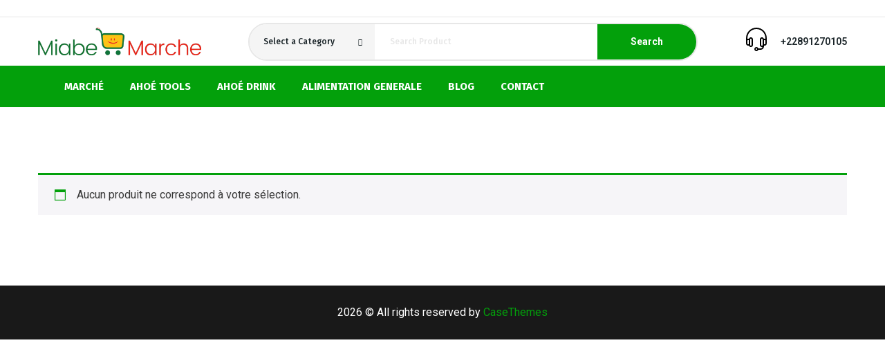

--- FILE ---
content_type: application/x-javascript
request_url: https://miabemarche.tg/wp-content/themes/organio/woocommerce/woocommerce.js?ver=1.6.0
body_size: 672
content:
;(function ($) {

    "use strict";

    $(document).ready(function () {

        $('.widget_product_search .search-field').find("input[type='text']").each(function (ev) {
            if (!$(this).val()) {
                $(this).attr("placeholder", "Search and Press Enter");
            }
        });

        $('.product-layout-list').parents('ul.products').addClass('products-list');
        $('.single_variation_wrap').addClass('clearfix');
        $('.woocommerce-variation-add-to-cart').addClass('clearfix');

        $('.cart-total-wrap').on('click', function () {
            $('.widget-cart-sidebar').toggleClass('open');
            $(this).toggleClass('cart-open');
            $('.site-overlay').toggleClass('open');
        });

        $('.site-overlay').on('click', function () {
            $(this).removeClass('open');
            $(this).parents('#page').find('.widget-cart-sidebar').removeClass('open');
        });

        $('.woocommerce-tab-heading').on('click', function () {
            $(this).toggleClass('open');
            $(this).parent().find('.woocommerce-tab-content').slideToggle('');
        });

        $('.site-menu-right .h-btn-cart, .mobile-menu-cart .h-btn-cart').on('click', function (e) {
            e.preventDefault();
            $(this).parents('#ct-header-wrap').find('.widget_shopping_cart').toggleClass('open');
            $('.ct-hidden-sidebar').removeClass('open');
            $('.ct-search-popup').removeClass('open');
        });

        $('.woocommerce-add-to-cart a.button:not(".no-animate")').append( '<i class="flaticon-next"></i>' );
        $('.woocommerce-add-to-cart a.button:not(".no-animate")').addClass('btn btn-animate');

        $('.woocommerce-add-to-cart a.button').on('click', function () {
            $(this).parents('.woocommerce-product-inner').addClass('cart-added');
        });

        $('.woocommerce-archive-layout .layout-grid').on('click', function () {
            $(this).addClass('active');
            $(this).parent().find('.layout-list').removeClass('active');
            $(this).parents('.site-main').find('ul.products').addClass('ct-products-grid').removeClass('ct-products-list');
        });
         $('.woocommerce-archive-layout .layout-list').on('click', function () {
            $(this).addClass('active');
            $(this).parent().find('.layout-grid').removeClass('active');
            $(this).parents('.site-main').find('ul.products').addClass('ct-products-list').removeClass('ct-products-grid');
        });

        $('.woocommerce-archive-layout .layout-list.active').parents('.site-main').find('ul.products').addClass('ct-products-list').removeClass('ct-products-grid');

        setTimeout(function () {
            $('.ct-grid .product_type_variable, .ct-slick-slider .product_type_variable').removeAttr('data-product_id');
            $('.ct-product-carousel6.woocommerce .woocommerce-product-inner .woocommerce-add-to--cart .button').append( '<i class="flaticon-shopping-cart-1"></i>' );
            $('.ct-product-carousel9.woocommerce .woocommerce-product-inner .woocommerce-add-to--cart .button').append( '<i class="flaticon-shopping-cart-1"></i>' );
        }, 300);

        $(".woocommerce .products").on("click", ".quantity input", function() {
            return false;
        });
        $(".woocommerce .products").on("change input", ".quantity .qty", function() {
            var add_to_cart_button = $(this).parents( ".product" ).find(".add_to_cart_button");
            // For AJAX add-to-cart actions
            add_to_cart_button.attr('data-quantity', $(this).val());
            // For non-AJAX add-to-cart actions
            add_to_cart_button.attr("href", "?add-to-cart=" + add_to_cart_button.attr("data-product_id") + "&quantity=" + $(this).val());
        });

        $(".woocommerce-shipping-totals.shipping td").attr("colspan","2");

    });

})(jQuery);


jQuery( document ).on( 'qv_loader_stop', function () {
    jQuery( this ).ready( function ( $ ) {
        $('#yith-quick-view-modal .quantity').append('<span class="quantity-icon"><i class="quantity-down">-</i><i class="quantity-up">+</i></span>');
        $('#yith-quick-view-modal .quantity-up').on('click', function () {
            $(this).parents('.quantity').find('input[type="number"]').get(0).stepUp();
        });
        $('#yith-quick-view-modal .quantity-down').on('click', function () {
            $(this).parents('.quantity').find('input[type="number"]').get(0).stepDown();
        });
    } );
} );
